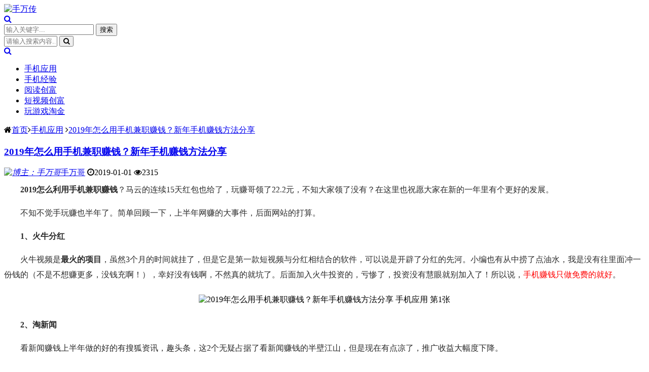

--- FILE ---
content_type: text/html; charset=utf-8
request_url: https://shouwanzhuan.com/post/155.html
body_size: 10076
content:
<!DOCTYPE html>
<html xml:lang="zh-CN" lang="zh-CN">
<head>
	<meta http-equiv="Content-Type" content="text/html; charset=utf-8"/>
	<meta name="viewport" content="width=device-width, initial-scale=1, minimum-scale=1, maximum-scale=1, viewport-fit=cover">
    <!-- 强制Chromium内核，作用于360浏览器、QQ浏览器等国产双核浏览器 -->
    <meta name="renderer" content="webkit" />
    <!-- 强制Chromium内核，作用于其他双核浏览器 -->
    <meta name="force-rendering" content="webkit" />
    <!-- 如果有安装 Google Chrome Frame 插件则强制为Chromium内核，否则强制本机支持的最高版本IE内核，作用于IE浏览器 -->
	<meta http-equiv="X-UA-Compatible" content="IE=edge" />
    <meta http-equiv="Cache-Control" content="no-transform" />
    <meta http-equiv="Cache-Control" content="no-siteapp" />
	<meta name="generator" content="Z-BlogPHP 1.7.0" />
    <title>2019年怎么用手机兼职赚钱？新年手机赚钱方法分享 - 手机应用 - 手万传</title>
	<meta name="keywords" content="手机赚钱,众人帮" />
	<meta name="description" content="2019怎么利用手机兼职赚钱？马云的连续15天红包也给了，玩赚哥领了22.2元，不知大家领了没有？在这里也祝愿大家在新的一年里有个更好的发展。不知不觉手玩赚也半年了。简单回顾一..." />
	<meta name="author" content="手万哥">
	<meta property="og:type" content="article"/>
	<meta property="og:title" content="2019年怎么用手机兼职赚钱？新年手机赚钱方法分享" />
	<meta property="og:image" content="https://shouwanzhuan.com/zb_users/upload/2019/01/20190101225724_44437.jpg" />
	<meta property="og:url" content="https://shouwanzhuan.com/post/155.html" />
	<meta property="og:release_date" content="2019-01-01T22:58:00" />
	<meta property="og:updated_time" content="2019-01-01T22:58:00" />
	<meta property="og:article:author" content="手万哥"/>
	<script src="https://shouwanzhuan.com/zb_system/script/jquery-2.2.4.min.js"></script>
    <script src="https://shouwanzhuan.com/zb_system/script/zblogphp.js"></script>
    <script src="https://shouwanzhuan.com/zb_system/script/c_html_js_add.php"></script>
    <link href="//cdn.staticfile.org/font-awesome/4.7.0/css/font-awesome.min.css" rel="stylesheet">
    <link href="https://shouwanzhuan.com/zb_users/theme/onelee/style/style.css?v=2022-05-09" type="text/css" media="all" rel="stylesheet" />
	<link rel="icon" href="https://shouwanzhuan.com/zb_users/upload/2022/05/202205241653375148490176.ico" type="image/x-icon">
	<link rel="alternate" type="application/rss+xml" href="https://shouwanzhuan.com/feed.php" title="手万传" />
    <link rel="EditURI" type="application/rsd+xml" title="RSD" href="https://shouwanzhuan.com/zb_system/xml-rpc/?rsd" />
    <link rel="wlwmanifest" type="application/wlwmanifest+xml" href="https://shouwanzhuan.com/zb_system/xml-rpc/wlwmanifest.xml" />
    <style type="text/css"></style>    <!--[if lt IE 9]><script src="https://cdn.staticfile.org/html5shiv/3.7.0/html5shiv.js"></script><![endif]-->
</head>
<body class="home-article">
    <div id="percentageCounter"></div>
    <div id="pjax_on">
        <header id="header_main">
            <div id="header">
                <section class="container">
                    <div class="logo">
                        <a href="https://shouwanzhuan.com/" title="手万传" rel="home"><img src="https://shouwanzhuan.com/zb_users/upload/2021/09/202109031630662907157394.png" alt="手万传"></a>
                    </div>
                                        <div class="search_top">
                        <a href="javascript:;" title="点击搜索"><i class="fa fa-search"></i></a>
                        <div class="top_search ">
                            <form method="post" name="search" action="https://shouwanzhuan.com/zb_system/cmd.php?act=search" class="searchform">
                                <input type="text" name="q" placeholder="输入关键字..." class="text">
                                <input type="submit" class="btn" value="搜索">
                            </form>
                        </div>
                    </div>
                    <nav class="menu-nav">
                        <div class="nav-sjlogo">
                            <i class="nav-bar"><span></span><span></span><span></span></i>
                        </div>
                        <div class="nav-sousuo">
                            <div class="mini_search">
                                <form name="search" class="searchform" method="post" action="https://shouwanzhuan.com/zb_system/cmd.php?act=search">
                                    <input class="searchInput" type="text" name="q" size="11" placeholder="请输入搜索内容..." value="" id="ls" />
                                    <button type="submit" class="btn-search dtb2" value=""><i class="fa fa-search"></i></button>
                                </form>
                            </div>
                            <a id="mo-so" href="javascript:void(0);"><i class="fa fa-search icon-search"></i></a>
                        </div>
                        <div id="monavber" class="header-nav" data-type="article" data-infoid="1">
                            <aside class="mobile_aside mobile_nav">
                                <div class="mobile-menu">
                                    <ul id="nav" class="nav-pills navbar">
                                        <li id="navbar-category-1"><a href="https://shouwanzhuan.com/category-1.html">手机应用</a></li><li id="navbar-category-5"><a href="https://shouwanzhuan.com/category-5.html">手机经验</a></li><li id="navbar-category-2"><a href="https://shouwanzhuan.com/category-2.html">阅读创富</a></li><li id="navbar-category-3"><a href="https://shouwanzhuan.com/category-3.html">短视频创富</a></li><li id="navbar-category-4"><a href="https://shouwanzhuan.com/category-4.html">玩游戏淘金</a></li>                                                                            </ul>
                                                                    </div>
                            </aside>
                        </div>
                    </nav>
                </section>
            </div>
        </header><div class="slide-wrap container clearfix">
	<nav class="breadcrumb"><span class="place"><i class="fa fa-home"></i><a href="https://shouwanzhuan.com/">首页</a><i class="fa fa-angle-right"></i><a href="https://shouwanzhuan.com/category-1.html" title="查看 手机应用 分类中的全部文章">手机应用</a> <i class="fa fa-angle-right"></i><a href="https://shouwanzhuan.com/post/155.html" rel="bookmark" target="_blank" title="正在阅读 2019年怎么用手机兼职赚钱？新年手机赚钱方法分享">2019年怎么用手机兼职赚钱？新年手机赚钱方法分享</a>
    </span></nav>
	<section class="main fl">
          <div class="single">
	<article class="single-post">
		<header class="single-title">
			<h1><a href="https://shouwanzhuan.com/post/155.html" title="正在阅读：2019年怎么用手机兼职赚钱？新年手机赚钱方法分享" rel="bookmark">2019年怎么用手机兼职赚钱？新年手机赚钱方法分享</a></h1>
			<div class="single-info">
				<span class="single-muted"><a href="https://shouwanzhuan.com/author-1.html"><i class="single-avatar single-v1"><img src="https://shouwanzhuan.com/zb_users/avatar/0.png" class="author-avatar" alt="博主：手万哥"/></i>手万哥</a></span>
				<span class="single-time" title="2019年01月01日 22:58:00"><i class="fa fa-clock-o"></i>2019-01-01</span>
				<span class="single-views"><i class="fa fa-eye"></i>2315</span>
							</div>
		</header>
				<div class="single-entry">
						<p style="margin-top: 0px; margin-bottom: 0px; padding: 8px 0px; line-height: 30.4px; text-indent: 2em; text-align: left; color: rgb(42, 42, 42); font-family: "Microsoft YaHei", Verdana, small, Arial, Helvetica, sans-serif; font-size: 16px; white-space: normal; background-color: rgb(255, 255, 255);"><span style="font-family: 宋体, SimSun; font-size: 16px;"><strong style="margin: 0px; padding: 0px;">2019怎么利用手机兼职赚钱</strong><span style="font-family: 宋体, SimSun; margin: 0px; padding: 0px;">？马云的连续15天红包也给了，玩赚哥领了22.2元，不知大家领了没有？在这里也祝愿大家在新的一年里有个更好的发展。</span></span></p><p style="margin-top: 0px; margin-bottom: 0px; padding: 8px 0px; line-height: 30.4px; text-indent: 2em; text-align: left; color: rgb(42, 42, 42); font-family: "Microsoft YaHei", Verdana, small, Arial, Helvetica, sans-serif; font-size: 16px; white-space: normal; background-color: rgb(255, 255, 255);"><span style="margin: 0px; padding: 0px; font-family: 宋体, SimSun; font-size: 16px;">不知不觉手玩赚也半年了。简单回顾一下，上半年网赚的大事件，后面网站的打算。</span></p><p style="margin-top: 0px; margin-bottom: 0px; padding: 8px 0px; line-height: 30.4px; text-indent: 2em; text-align: left; color: rgb(42, 42, 42); font-family: "Microsoft YaHei", Verdana, small, Arial, Helvetica, sans-serif; font-size: 16px; white-space: normal; background-color: rgb(255, 255, 255);"><span style="font-family: 宋体, SimSun; font-size: 16px;"><strong style="margin: 0px; padding: 0px;">1、火牛分红</strong></span></p><p style="margin-top: 0px; margin-bottom: 0px; padding: 8px 0px; line-height: 30.4px; text-indent: 2em; text-align: left; color: rgb(42, 42, 42); font-family: "Microsoft YaHei", Verdana, small, Arial, Helvetica, sans-serif; font-size: 16px; white-space: normal; background-color: rgb(255, 255, 255);"><span style="font-family: 宋体, SimSun; font-size: 16px;"><span style="margin: 0px; padding: 0px; font-family: 宋体, SimSun; font-size: 16px;">火牛视频是<strong style="margin: 0px; padding: 0px;">最火的项目</strong>，虽然3个月的时间就挂了，但是它是第一款短视频与分红相结合的软件，可以说是开辟了分红的先河。小编也有从中捞了点油水，我是没有往里面冲一份钱的（不是不想赚更多，没钱充啊！），幸好没有钱啊，不然真的就坑了。后面加入火牛投资的，亏惨了，投资没有慧眼就别加入了！所以说，<span style="margin: 0px; padding: 0px; color: #FF0000; font-family: 宋体, SimSun; font-size: 16px;">手机赚钱只做免费的就好</span>。</span><strong style="margin: 0px; padding: 0px;"></strong></span></p><p style="text-align:center"><img alt="2019年怎么用手机兼职赚钱？新年手机赚钱方法分享 手机应用 第1张" title="t01148895d6efd9bf19.jpg 2019年怎么用手机兼职赚钱？新年手机赚钱方法分享 手机应用 第1张" src="https://shouwanzhuan.com/zb_users/upload/2019/01/20190101225724_44437.jpg" data-bd-imgshare-binded="1" style="margin: 0px; padding: 0px; border: 0px; max-width: 90%; height: auto;"/></p><p style="margin-top: 0px; margin-bottom: 0px; padding: 8px 0px; line-height: 30.4px; text-indent: 2em; text-align: left; color: rgb(42, 42, 42); font-family: "Microsoft YaHei", Verdana, small, Arial, Helvetica, sans-serif; font-size: 16px; white-space: normal; background-color: rgb(255, 255, 255);"><span style="margin: 0px; padding: 0px; font-family: 宋体, SimSun; font-size: 16px;"><strong style="margin: 0px; padding: 0px;">2、淘新闻</strong></span></p><p style="margin-top: 0px; margin-bottom: 0px; padding: 8px 0px; line-height: 30.4px; text-indent: 2em; text-align: left; color: rgb(42, 42, 42); font-family: "Microsoft YaHei", Verdana, small, Arial, Helvetica, sans-serif; font-size: 16px; white-space: normal; background-color: rgb(255, 255, 255);"><span style="margin: 0px; padding: 0px; font-family: 宋体, SimSun; font-size: 16px;">看新闻赚钱上半年做的好的有搜狐资讯，趣头条，这2个无疑占据了看新闻赚钱的半壁江山，但是现在有点凉了，推广收益大幅度下降。</span></p><p style="margin-top: 0px; margin-bottom: 0px; padding: 8px 0px; line-height: 30.4px; text-indent: 2em; text-align: left; font-family: "Microsoft YaHei", Verdana, small, Arial, Helvetica, sans-serif; font-size: 16px; white-space: normal; background-color: rgb(255, 255, 255);"><span style="margin: 0px; padding: 0px; font-family: 宋体, SimSun; font-size: 16px;"><span style="margin: 0px; padding: 0px; color: #2A2A2A; font-family: 宋体, SimSun; font-size: 16px;">反之，淘新闻另出新招，</span><strong style="color: rgb(42, 42, 42); margin: 0px; padding: 0px;">搞了一个看新闻分红</strong><span style="margin: 0px; padding: 0px; color: #2A2A2A; font-family: 宋体, SimSun; font-size: 16px;">，杀出一条血路！各大站长推的比较多，淘新闻太给力了，自己下载看新闻赚钱，邀请一个好友年收益130元，一块钱就可以提现，不火才怪！感兴趣的可前往下载。</span></span></p><blockquote style="text-indent: 2em; text-align: left;"><p style="box-sizing: border-box; margin-top: 0px; margin-bottom: 0px; padding: 8px 0px; border: 0px; vertical-align: baseline; font-family: "Helvetica Neue", Helvetica, Arial, "Microsoft Yahei", "Hiragino Sans GB", "Heiti SC", "WenQuanYi Micro Hei", sans-serif; outline: 0px; line-height: 1.95em; text-indent: 2em; color: rgb(234, 96, 0); word-break: break-all; font-size: 15px; white-space: normal; background-color: rgb(255, 255, 255); text-align: left;"><span style="box-sizing: border-box; font-family: 宋体, SimSun; font-size: 16px;"><strong style="box-sizing: border-box;">赏帮赚注册</strong>：<a href="https://shouwanzhuan.com/go/shangbangzhuan/" target="_blank" style="box-sizing: border-box; text-decoration-line: none; color: rgb(0, 176, 240);">点我进入</a>（1元就能提现，秒到账）</span></p><p style="box-sizing: border-box; margin-top: 0px; margin-bottom: 0px; padding: 8px 0px; border: 0px; vertical-align: baseline; font-family: "Helvetica Neue", Helvetica, Arial, "Microsoft Yahei", "Hiragino Sans GB", "Heiti SC", "WenQuanYi Micro Hei", sans-serif; outline: 0px; line-height: 1.95em; text-indent: 2em; color: rgb(234, 96, 0); word-break: break-all; font-size: 15px; white-space: normal; background-color: rgb(255, 255, 255); text-align: left;"><span style="box-sizing: border-box; font-family: 宋体, SimSun; font-size: 16px;">或者手机扫描下方二维码进入</span></p><p style="text-align:center"><span style="box-sizing: border-box; font-family: 宋体, SimSun; font-size: 16px;"><img alt="2019年怎么用手机兼职赚钱？新年手机赚钱方法分享 手机应用 第2张" title="sbz.png 赏帮赚和牛帮趣闲赚等对比怎么样？赏帮赚有优势值得操作 手机资讯 第2张 赏帮赚挣钱快吗？亲测做3个任务就能直接提现2元 手机资讯 第2张 赏帮赚挣钱快吗？亲测做3个任务就能直接提现2元 手机资讯 第2张 赏帮赚悬赏任务好做吗，2021年奖励最高的悬赏平台 手机资讯 第3张 赏帮赚app是不是真的？做任务一天能挣多少钱测评！ 手机资讯 第3张 赏帮赚一天可以挣多少钱？今天一天已经收款25.02元 手机资讯 第2张 赏帮赚已经收款260元,还有人怀疑它的真实性吗 手机资讯 第2张 类似抖音极速版一样看视频邀请好友都能挣钱的软件？ 手机资讯 第2张 赏帮赚好用吗？测试后发现是个不错的新平台 手机资讯 第2张 赏帮赚的几种挣钱方法？分享亲测的几种靠谱方法 手机资讯 第1张 正规操作抖音挣钱的方法？点赞就能有收益都是骗人的 手机资讯 第2张 刚玩赏帮赚才10天，已经提现到账312元了 手机资讯 第2张 2021哪个应用赚现金最给力？赏帮赚要大力谢谢牛帮 手机资讯 第2张 赏帮赚可靠吗每天都能有收益？现在一天已经挣50元以上了 手机资讯 第2张 赏帮赚值得搞搞吗？和趣闲赚差不多的新平台2021上线 手机资讯 第2张 百极极速版不能提现？为什么显示今日份数已用完 手机资讯 第2张 赏帮赚挣钱快吗？我自己玩了一个月挣了1000块！ 手机资讯 第2张 赏帮赚和趣闲赚比怎么样？用手机做任务挣钱快吗 手机资讯 第2张 2019年怎么用手机兼职赚钱？新年手机赚钱方法分享 手机应用 第2张" src="https://shouwanzhuan.com/zb_users/upload/2021/06/202106051622896732743421.png" data-source="https://shouwanzhuan.com/zb_users/upload/2021/06/202106051622896732743421.png" class="js-lightbox" data-group="group-1" data-id="one" style="box-sizing: border-box; margin: 0px; padding: 0px; border: 0px; vertical-align: baseline; font-family: "Helvetica Neue", Helvetica, Arial, "Microsoft Yahei", "Hiragino Sans GB", "Heiti SC", "WenQuanYi Micro Hei", sans-serif; font-style: inherit; outline: 0px; box-shadow: rgb(221, 221, 221) 0px 0px 6px 3px; max-width: 98%; font-size: 15px; text-indent: 28px; height: auto !important;"/></span></p></blockquote><p style="margin-top: 0px; margin-bottom: 0px; padding: 8px 0px; line-height: 30.4px; text-indent: 2em; text-align: left; color: rgb(42, 42, 42); font-family: "Microsoft YaHei", Verdana, small, Arial, Helvetica, sans-serif; font-size: 16px; white-space: normal; background-color: rgb(255, 255, 255);"><span style="font-family: 宋体, SimSun; font-size: 16px;"><strong style="margin: 0px; padding: 0px;">3、众人帮</strong></span></p><p style="margin-top: 0px; margin-bottom: 0px; padding: 8px 0px; line-height: 30.4px; text-indent: 2em; text-align: left; color: rgb(42, 42, 42); font-family: "Microsoft YaHei", Verdana, small, Arial, Helvetica, sans-serif; font-size: 16px; white-space: normal; background-color: rgb(255, 255, 255);"><span style="margin: 0px; padding: 0px; font-family: 宋体, SimSun; font-size: 16px;">众人帮这款软件不知道怎么就火了，小编以前是不怎么玩的，更喜欢牛帮app一些，也就这几个月的事，各大站长纷纷推广众人帮（手玩赚也在推），众人帮里面的排名实在是太诱人了，一个月的时间收益就翻了一倍，平台不到，大佬们一年赚个50万没问题。</span></p><p style="margin-top: 0px; margin-bottom: 0px; padding: 8px 0px; line-height: 30.4px; text-indent: 2em; text-align: left; color: rgb(42, 42, 42); font-family: "Microsoft YaHei", Verdana, small, Arial, Helvetica, sans-serif; font-size: 16px; white-space: normal; background-color: rgb(255, 255, 255);"><span style="margin: 0px; padding: 0px; font-family: 宋体, SimSun; font-size: 16px;">不想推广赚钱，自己做任务也是可以的，虽说不能像大佬们月入几万，但是<strong style="margin: 0px; padding: 0px;"><span style="margin: 0px; padding: 0px; color: #FF0000; font-family: 宋体, SimSun; font-size: 16px;">赚个几百元还是很靠谱的</span></strong>，毕竟人家是专门靠推广的。有多大本事就吃多少饭，不用比。</span></p><p style="margin-top: 0px; margin-bottom: 0px; padding: 8px 0px; line-height: 30.4px; text-indent: 2em; text-align: left; color: rgb(42, 42, 42); font-family: "Microsoft YaHei", Verdana, small, Arial, Helvetica, sans-serif; font-size: 16px; white-space: normal; background-color: rgb(255, 255, 255);"><span style="font-family: 宋体, SimSun; font-size: 16px;"><strong><span style="margin: 0px; padding: 0px; font-family: 宋体, SimSun; font-size: 16px;">众人帮</span></strong><span style="margin: 0px; padding: 0px; font-family: 宋体, SimSun; font-size: 16px;">:</span></span><span style="margin: 0px; padding: 0px; font-family: 宋体, SimSun; font-size: 16px;"><a href="https://shouwanzhuan.com/post/136.html" target="_blank">点我了解</a></span></p><p style="margin-top: 0px; margin-bottom: 0px; padding: 8px 0px; line-height: 30.4px; text-indent: 2em; text-align: left; color: rgb(42, 42, 42); font-family: "Microsoft YaHei", Verdana, small, Arial, Helvetica, sans-serif; font-size: 16px; white-space: normal; background-color: rgb(255, 255, 255);"><span style="font-family: 宋体, SimSun; font-size: 16px;"><strong><span style="margin: 0px; padding: 0px; font-family: 宋体, SimSun; font-size: 16px;">牛帮</span></strong><span style="margin: 0px; padding: 0px; font-family: 宋体, SimSun; font-size: 16px;">:</span></span><span style="margin: 0px; padding: 0px; font-family: 宋体, SimSun; font-size: 16px;"><a href="https://shouwanzhuan.com/post/134.html" target="_blank">点我了解</a></span></p><p style="text-align:center"><img alt="2019年怎么用手机兼职赚钱？新年手机赚钱方法分享 手机应用 第3张" title="360截图20181027213644298.jpg 2019年怎么用手机兼职赚钱？新年手机赚钱方法分享 手机应用 第3张" src="https://shouwanzhuan.com/zb_users/upload/2019/01/20190101225725_34263.jpg" width="373" height="237" data-bd-imgshare-binded="1" style="margin: 0px; padding: 0px; border: 0px; max-width: 90%; height: 237px; width: 373px;"/></p><p style="margin-top: 0px; margin-bottom: 0px; padding: 8px 0px; line-height: 30.4px; text-indent: 2em; text-align: left; color: rgb(42, 42, 42); font-family: "Microsoft YaHei", Verdana, small, Arial, Helvetica, sans-serif; font-size: 16px; white-space: normal; background-color: rgb(255, 255, 255);"><span style="font-family: 宋体, SimSun; font-size: 16px;"><strong style="margin: 0px; padding: 0px; text-indent: 2em;">4、电商崛起</strong><strong style="margin: 0px; padding: 0px;"></strong></span></p><p style="margin-top: 0px; margin-bottom: 0px; padding: 8px 0px; line-height: 30.4px; text-indent: 2em; text-align: left; color: rgb(42, 42, 42); font-family: "Microsoft YaHei", Verdana, small, Arial, Helvetica, sans-serif; font-size: 16px; white-space: normal; background-color: rgb(255, 255, 255);"><span style="margin: 0px; padding: 0px; font-family: 宋体, SimSun; font-size: 16px;">购物返利赚钱，个人认为真的是最实惠的赚钱方式。为什么这么说？自己用肯定是赚的，省一毛钱也是省啊，而且还有返佣呢，<span style="margin: 0px; padding: 0px; color: #FF0000; font-family: 宋体, SimSun; font-size: 16px;">你直接在淘宝上买是没有优惠的</span>，你是稳赚的，推广给朋友也是能赚取佣金的。这种模式类似于支付宝领红包，你扫别人的二维码，你省钱别人也能赚钱。</span></p><p style="text-align:center"><img alt="2019年怎么用手机兼职赚钱？新年手机赚钱方法分享 手机应用 第4张" title="t0188973e21a2768790.jpg 2019年怎么用手机兼职赚钱？新年手机赚钱方法分享 手机应用 第4张" src="https://shouwanzhuan.com/zb_users/upload/2019/01/20190101225725_72166.jpg" width="355" height="217" data-bd-imgshare-binded="1" style="margin: 0px; padding: 0px; border: 0px; max-width: 90%; height: 217px; width: 355px;"/></p><p style="margin-top: 0px; margin-bottom: 0px; padding: 8px 0px; line-height: 30.4px; text-indent: 2em; text-align: left; color: rgb(42, 42, 42); font-family: "Microsoft YaHei", Verdana, small, Arial, Helvetica, sans-serif; font-size: 16px; white-space: normal; background-color: rgb(255, 255, 255);"><span style="font-family: 宋体, SimSun; font-size: 16px;"><span style="margin: 0px; padding: 0px; text-indent: 2em; font-family: 宋体, SimSun; font-size: 16px;">老平台就不给大家推荐了，你现在加入好处太少，要做就做新平台，<strong style="margin: 0px; padding: 0px;">只要淘宝，京东不倒，购物返利的平台就会一直存在，你就会一直有收益</strong>。返利是最简单，最靠谱的赚钱方式，不需要你注册试玩什么的，正常购物即可！感兴趣的可以加入最新的一个购物返利平台——</span><span style="margin: 0px; padding: 0px; font-family: 宋体, SimSun; font-size: 16px;">省钱APP</span><span style="margin: 0px; padding: 0px; text-indent: 2em; font-family: 宋体, SimSun; font-size: 16px;">。</span><strong style="margin: 0px; padding: 0px;"></strong></span></p><p style="margin-top: 0px; margin-bottom: 0px; padding: 8px 0px; line-height: 30.4px; text-indent: 2em; text-align: left; color: rgb(42, 42, 42); font-family: "Microsoft YaHei", Verdana, small, Arial, Helvetica, sans-serif; font-size: 16px; white-space: normal; background-color: rgb(255, 255, 255);"><span style="font-family: 宋体, SimSun; font-size: 16px;"><strong><span style="margin: 0px; padding: 0px; text-indent: 2em; font-family: 宋体, SimSun; font-size: 16px;">更省app:</span></strong></span><a href="https://shouwanzhuan.com/post/154.html" target="_blank" style="text-decoration: underline; margin: 0px; padding: 0px; text-indent: 2em; font-family: 宋体, SimSun; font-size: 16px;"><span style="margin: 0px; padding: 0px; text-indent: 2em; font-family: 宋体, SimSun; font-size: 16px;">点我了解</span></a></p><p style="margin-top: 0px; margin-bottom: 0px; padding: 8px 0px; line-height: 30.4px; text-indent: 2em; text-align: left; color: rgb(42, 42, 42); font-family: "Microsoft YaHei", Verdana, small, Arial, Helvetica, sans-serif; font-size: 16px; white-space: normal; background-color: rgb(255, 255, 255);"><span style="margin: 0px; padding: 0px; font-family: 宋体, SimSun; font-size: 16px;">2019年手玩赚会一如既往的给大家推荐免费靠谱的赚钱软件，现在手赚也成为了我日常生活的一部分，<strong style="margin: 0px; padding: 0px;">你如果还把手机赚钱当成小打小闹，不务正业，那就太狭隘了</strong>，看看游戏行业，现在国家都扶持了。时代在变，毕业就要找“体面的工作”，想法也该变了。</span></p><p style="margin-top: 0px; margin-bottom: 0px; padding: 8px 0px; line-height: 30.4px; text-indent: 2em; text-align: left; color: rgb(42, 42, 42); font-family: "Microsoft YaHei", Verdana, small, Arial, Helvetica, sans-serif; font-size: 16px; white-space: normal; background-color: rgb(255, 255, 255);"><span style="margin: 0px; padding: 0px; font-family: 宋体, SimSun; font-size: 16px;">最后，工作还是要做，但是业余时间做做手机赚钱，增加一分自己的收入，不是更好吗？而且手机赚钱有时候比工作赚的还要多哦！</span></p>		</div>
		<div class="dashang">
									<span class="d-share hbfx"><a class="comiis_poster_a" href="javascript:;" title="生成海报封面"><i class="fa fa-photo"></i></a></span>
		</div>
		<div class="end-line"><i></i><span>The End</span><i></i></div>
		<div class="single-notice"><p>发布于：2019-01-01，除非注明，否则均为<span class="single-author">手万传</span>原创文章，转载请注明出处。</p></div>
		<div class="single-meta">
			<p class="post-tag"><i class="fa fa-tags"></i>标签：<a href="https://shouwanzhuan.com/tags-3.html" rel="tag" title="查看标签为《手机赚钱》的所有文章">手机赚钱</a><a href="https://shouwanzhuan.com/tags-1.html" rel="tag" title="查看标签为《众人帮》的所有文章">众人帮</a></p>
		</div>			</article>
	<nav class="single-nav">
		<span class="article-nav-prev"><strong><i class="fa fa-arrow-up"></i>上一篇：</strong><a href="https://shouwanzhuan.com/post/154.html" rel="prev">更省app新用户免单券如何获得使用0撸商品</a></span>		<span class="article-nav-next"><strong><i class="fa fa-arrow-down"></i>下一篇：</strong><a href="https://shouwanzhuan.com/post/156.html" rel="next">悬赏猫app 手机做任务赚钱1元可提现类似众人帮</a></span>	</nav>
</div>
<div class="related_post">
	<div class="related-t"><h2>相关文章</h2></div>
	<ul class="list_3">				<li>
			<a href="https://shouwanzhuan.com/post/4685.html" title="手机赚钱正规平台有哪些？最新靠谱手机挣钱软件推荐" target="_blank">手机赚钱正规平台有哪些？最新靠谱手机挣钱软件推荐</a>
			<span class="text-info"><span class="t-i-time fr">2022/07/14</span></span>
		</li>		<li>
			<a href="https://shouwanzhuan.com/post/1046.html" title="手机做任务最安全的软件：国内第一老平台一元可提现" target="_blank">手机做任务最安全的软件：国内第一老平台一元可提现</a>
			<span class="text-info"><span class="t-i-time fr">2019/11/12</span></span>
		</li>		<li>
			<a href="https://shouwanzhuan.com/post/1040.html" title="手机做任务赚钱软件推荐：众人帮和趣闲赚" target="_blank">手机做任务赚钱软件推荐：众人帮和趣闲赚</a>
			<span class="text-info"><span class="t-i-time fr">2019/11/12</span></span>
		</li>		<li>
			<a href="https://shouwanzhuan.com/post/390.html" title="如何在众人帮赚更多的钱？试试和众人帮一样的软件吧" target="_blank">如何在众人帮赚更多的钱？试试和众人帮一样的软件吧</a>
			<span class="text-info"><span class="t-i-time fr">2019/05/11</span></span>
		</li>		<li>
			<a href="https://shouwanzhuan.com/post/379.html" title="玖玖收是真的吗？话费加油卡Q币黄金名酒优惠券都能变现？" target="_blank">玖玖收是真的吗？话费加油卡Q币黄金名酒优惠券都能变现？</a>
			<span class="text-info"><span class="t-i-time fr">2019/05/07</span></span>
		</li>		<li>
			<a href="https://shouwanzhuan.com/post/372.html" title="欢乐小评价怎么赚钱？自动淘宝评价就能挣钱" target="_blank">欢乐小评价怎么赚钱？自动淘宝评价就能挣钱</a>
			<span class="text-info"><span class="t-i-time fr">2019/05/04</span></span>
		</li>		</ul>
	<div class="ads related-ad"><p style="text-align: left; text-indent: 2em;">
    <span style="font-family: 黑体, SimHei; color: #FF0000; font-size: 20px;"><strong>必做手机赚钱项目推荐：</strong></span>
</p>
<hr/>
<p style="text-indent: 2em; text-align: left;">
    <span style="color: #00B0F0;"><strong><span style="font-size: 16px; font-family: 宋体, SimSun;">热门！</span></strong></span><a href="https://shouwanzhuan.com/post/2973.html" target="_blank" textvalue="2021年必做项目排行榜前三" style="color: rgb(247, 150, 70); text-decoration: underline;"><span style="color: #F79646;"><strong><span style="font-size: 16px; font-family: 宋体, SimSun; color: #F79646;">2022年必做项目排行榜前三</span></strong></span></a><strong><span style="font-size: 16px; font-family: 宋体, SimSun;"> </span></strong><strong style="text-indent: 2em;"><span style="font-size: 16px; font-family: 宋体, SimSun;"><span style="color: #FFC000;">★★★★★</span>      <a href="https://shouwanzhuan.com/post/2973.html" target="_blank" textvalue="点我查看教程" style="color: rgb(255, 0, 0); text-decoration: underline;"><span style="font-size: 16px; font-family: 宋体, SimSun; color: #FF0000;">点我查看教程</span></a></span></strong>
</p>
<hr/>
<p>
    <br/>
</p></div></div>
<script src="https://shouwanzhuan.com/zb_users/theme/onelee/plugin/js/html2canvas.min.js"></script>
<script src="https://shouwanzhuan.com/zb_users/theme/onelee/plugin/js/common.js"></script>
<script>
	var poster_open = 'on';
	var txt1 = '长按识别二维码查看详情';
	var txt2 = '手万传';
    var comiis_poster_start_wlat = 0;
	var comiis_rlmenu =  1;
	var comiis_nvscroll =  0;
    var comiis_poster_time_baxt;
    $(document).ready(function(){
        $(document).on('click', '.comiis_poster_a', function(e) {
            show_comiis_poster_ykzn();
        });
    });
    function comiis_poster_rrwz(){
        setTimeout(function(){
            html2canvas(document.querySelector(".comiis_poster_box_img"), {scale:2,useCORS:true}).then(canvas => {
                var img = canvas.toDataURL("image/jpeg", .9);
                document.getElementById('comiis_poster_images').src = img;
                $('.comiis_poster_load').hide();
                $('.comiis_poster_imgshow').show();
            });
        }, 100);
    }
    function show_comiis_poster_ykzn(){
        if(comiis_poster_start_wlat == 0){
            comiis_poster_start_wlat = 1;
            popup.open('<img src="https://shouwanzhuan.com/zb_users/theme/onelee/plugin/img/imageloading.gif" class="comiis_loading">');
			var url = window.location.href.split('#')[0];
			url = encodeURIComponent(url);
            var html = '<div id="comiis_poster_box" class="comiis_poster_nchxd">\n' +
                '<div class="comiis_poster_box">\n' +
                '<div class="comiis_poster_okimg">\n' +
                '<div style="padding:150px 0;" class="comiis_poster_load">\n' +
                '<div class="loading_color">\n' +
                '  <span class="loading_color1"></span>\n' +
                '  <span class="loading_color2"></span>\n' +
                '  <span class="loading_color3"></span>\n' +
                '  <span class="loading_color4"></span>\n' +
                '  <span class="loading_color5"></span>\n' +
                '  <span class="loading_color6"></span>\n' +
                '  <span class="loading_color7"></span>\n' +
                '</div>\n' +
                '<div class="comiis_poster_oktit">正在生成海报, 请稍候</div>\n' +
                '</div>\n' +
                '<div class="comiis_poster_imgshow" style="display:none">\n' +
                '<img src="" class="vm" id="comiis_poster_images">\n' +
                '<div class="comiis_poster_oktit">↑长按上图保存图片分享</div>\n' +
                '</div>\n' +
                '</div>\n' +
                '<div class="comiis_poster_okclose"><a href="javascript:;" class="comiis_poster_closekey"><img src="https://shouwanzhuan.com/zb_users/theme/onelee/plugin/img/poster_okclose.png" class="vm"></a></div>\n' +
                '</div>\n' +
                '<div class="comiis_poster_box_img">\n' +
                '<div class="comiis_poster_img"><div class="img_time">01<span>2019/01</span></div><img src="https://shouwanzhuan.com/zb_users/upload/2019/01/20190101225724_44437.jpg" class="vm" id="comiis_poster_image"></div>\n' +
                '<div class="comiis_poster_tita">2019年怎么用手机兼职赚钱？新年手机赚钱方法分享</div>\n' +
                '<div class="comiis_poster_txta">2019怎么利用手机兼职赚钱？马云的连续15天红包也给了，玩赚哥领了22.2元，不知大家领...</div><div class="comiis_poster_x guig"></div>\n' +
                '<div class="comiis_poster_foot">\n' +
                '<img src="https://shouwanzhuan.com/zb_users/theme/onelee/plugin/api.php?url='+url+'" class="kmewm fqpl vm">\n' +
                '<img src="https://shouwanzhuan.com/zb_users/theme/onelee/plugin/img/poster_zw.png" class="kmzw vm"><span class="kmzwtip">'+txt1+'<br>'+txt2+'</span>\n' +
                '</div>\n' +
                '</div>\n' +
                '</div>';
            if(html.indexOf("comiis_poster") >= 0){
                comiis_poster_time_baxt = setTimeout(function(){
                    comiis_poster_rrwz();
                }, 5000);
                $('body').append(html);
                $('#comiis_poster_image').on('load',function(){
                    clearTimeout(comiis_poster_time_baxt);
                    comiis_poster_rrwz();
                });
                popup.close();
                setTimeout(function() {
                    $('.comiis_poster_box').addClass("comiis_poster_box_show");
                    $('.comiis_poster_closekey').off().on('click', function(e) {
                        $('.comiis_poster_box').removeClass("comiis_poster_box_show").on('webkitTransitionEnd transitionend', function() {
                            $('#comiis_poster_box').remove();
                            comiis_poster_start_wlat = 0;
                        });
                        return false;
                    });
                }, 60);
            }
        }
    }
    var new_comiis_user_share, is_comiis_user_share = 0;
    var as = navigator.appVersion.toLowerCase(), isqws = 0;
    if (as.match(/MicroMessenger/i) == "micromessenger" || as.match(/qq\//i) == "qq/") {
        isqws = 1;
    }
    if(isqws == 1){
        if(typeof comiis_user_share === 'function'){
            new_comiis_user_share = comiis_user_share;
            is_comiis_user_share = 1;
        }
        var comiis_user_share = function(){
            if(is_comiis_user_share == 1){
                isusershare = 0;
                new_comiis_user_share();
                if(isusershare == 1){
                    return false;
                }
            }
            isusershare = 1;
            show_comiis_poster_ykzn();
            return false;
        }
    }
</script>    	</section>
	<aside class="side fr">
		
	</aside>
</div>
</div>
<footer class="footer">
  <div class="container footer_container">
		<div class="footer_main clearfix">
			<div class="footer_links fl">
							</div>
					</div>
		<div class="footer_bottom">
			<p class="foot-text foot-top left2">
				Copyright Your WebSite.Some Rights Reserved<script>var _hmt = _hmt || [];(function() {  var hm = document.createElement("script");  hm.src = "https://hm.baidu.com/hm.js?6b304678a25e632d9a6c954560590bde";  var s = document.getElementsByTagName("script")[0];   s.parentNode.insertBefore(hm, s);})();</script><script>(function(){    var bp = document.createElement('script');    var curProtocol = window.location.protocol.split(':')[0];    if (curProtocol === 'https') {        bp.src = 'https://zz.bdstatic.com/linksubmit/push.js';    }    else {        bp.src = 'http://push.zhanzhang.baidu.com/push.js';    }    var s = document.getElementsByTagName("script")[0];    s.parentNode.insertBefore(bp, s);})();</script>.安全运行<span id="iday"></span>天 <script>function siteRun(d){var nowD=new Date();return parseInt((nowD.getTime()-Date.parse(d))/24/60/60/1000)} document.getElementById("iday").innerHTML=siteRun("2016/06/22");</script>
			</p>
			<p class="foot-text beiancode right2">
							</p>
					</div>
	</div>
	<div id="backtop" class="backtop">
		<div class="bt-box top"><i class="fa fa-angle-up fa-2x"></i></div>
		<div class="bt-box bt_night"><a class="at-night" href="javascript:switchNightMode()" target="_self"><i class="fa fa-moon-o fa-2x"></i></a></div>		<div class="bt-box bottom"><i class="fa fa-angle-down fa-2x"></i></div>
	</div>
</footer>
<div class="none">
<script src="https://shouwanzhuan.com/zb_users/theme/onelee/script/custom.js?v=2022-05-09"></script>
<script src="https://shouwanzhuan.com/zb_users/theme/onelee/script/jquery.lazy.js"></script>
</div>
</body>
</html><script src="https://shouwanzhuan.com/zb_users/plugin/YrActivityLink/script/links.js"></script><!--376.80 ms , 14 query , 23636kb memory , 0 error-->